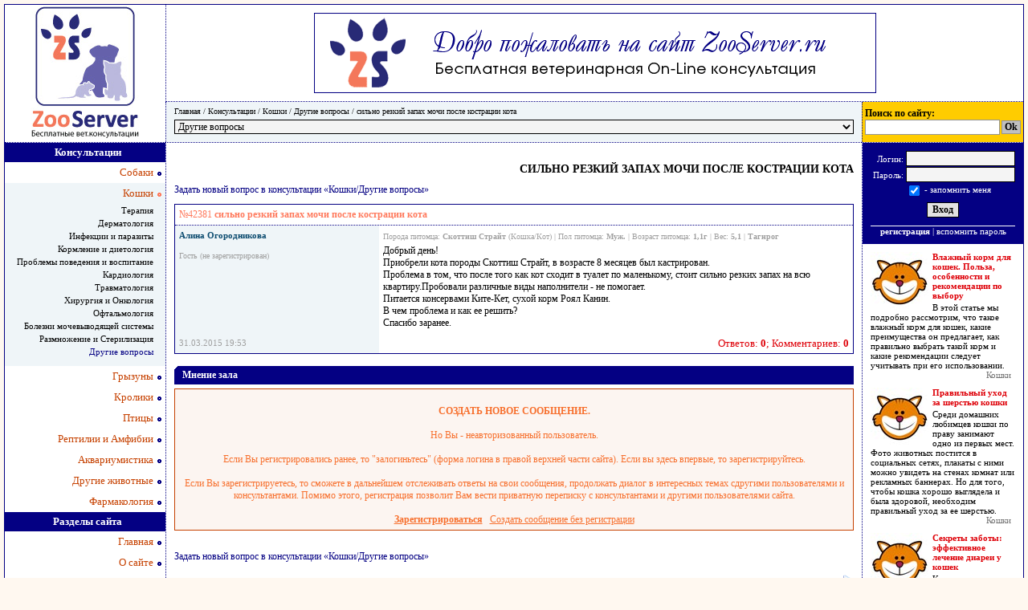

--- FILE ---
content_type: text/html; charset=windows-1251
request_url: http://www.zooserver.ru/koshki_drugoe/view/42381/
body_size: 5647
content:
<!DOCTYPE HTML PUBLIC "-//W3C//DTD HTML 4.01 Transitional//EN" "http://www.w3c.org/TR/1999/REC-html401-19991224/loose.dtd">
<HTML>
<head>
<TITLE>сильно резкий запах мочи после кострации кота | Бесплатная консультация «Кошки/Другие вопросы»</TITLE>
<meta http-equiv="Content-Type" content="text/html; charset=windows-1251">
<META name="keywords" content="сильно резкий запах мочи после кострации кота | Бесплатная консультация «Кошки/Другие вопросы». " >
<META name="description" content="сильно резкий запах мочи после кострации кота | Бесплатная консультация «Кошки/Другие вопросы». ZOO Сервер" >
<link href="/_styles/styles.css" rel="stylesheet" type="text/css">
<script language="JavaScript" type="text/JavaScript"  src="/_scripts/system.js"></script>

<script async src="//pagead2.googlesyndication.com/pagead/js/adsbygoogle.js"></script>

</head>


<body><div class="over_body" align="center"><div class="outer">
<table width="100%"  border="0" cellspacing="0" cellpadding="0">

  <tr valign="top">
    <td width="200" rowspan="2"><a href="/"><img src="/_bone/logo.jpg" border="0" width="200" height="170" alt="ZOO Сервер"></a></td>
    <td height="120" class="left_border bottom_border" align="center" valign="middle" colspan="2"><img src="/_bone/rkm/700x100/start.gif" width="700" height="100" alt="Добро пожаловать" border="0"></td>
  </tr>
  <tr>
    <td height="50" class="left_border" style="background-color: #EFF5F8;" valign="middle"><div class="page_path"><a href="/" title="Переход на главную страницу">Главная</a> / Консультации / <a href="/koshki/">Кошки</a> / <a href="/koshki_drugoe/">Другие вопросы</a> / <a href="/koshki_drugoe/view/42381/">сильно резкий запах мочи после кострации кота</a></div>
<form enctype="multipart/form-data" action="/koshki_drugoe/" method="POST"  class="form_1" name="fast_jump">
<div class="fast_jump_to_consult_block" align="left"><select name="jmp" style="width:100%"  onchange='document.location=this.value;' ><option value="/">Быстрый переход в интересующую Вас консультацию</option> <optgroup label="Собаки"><option value="/sobaki_terapija/" >Терапия</option> <option value="/sobaki_dermatolologija/" >Дерматология</option> <option value="/sobaki_infekcii/" >Инфекции и паразиты</option> <option value="/sobaki_kormlenie/" >Кормление и диетология</option> <option value="/sobaki_povedenie/" >Проблемы поведения и дрессировка</option> <option value="/sobaki_kardiologija/" >Кардиология</option> <option value="/sobaki_travmatologiya/" >Травматология</option> <option value="/sobaki_onkologiya/" >Хирургия и Онкология</option> <option value="/sobaki_oftalmologiya/" >Офтальмология</option> <option value="/sobaki_mochevyvod-sistema/" >Болезни мочевыводящей системы</option> <option value="/sobaki_akusherstvo/" >Размножение и Стерилизация</option> <option value="/sobaki_drugoe/" >Другие вопросы</option> </optgroup><optgroup label="Кошки"><option value="/koshki_terapija/" >Терапия</option> <option value="/koshki_dermatolologija/" >Дерматология</option> <option value="/koshki_infekcii/" >Инфекции и паразиты</option> <option value="/koshki_kormlenie/" >Кормление и диетология</option> <option value="/koshki_povedenie/" >Проблемы поведения и воспитание</option> <option value="/koshki_kardiologija/" >Кардиология</option> <option value="/koshki_travmatologiya/" >Травматология</option> <option value="/koshki_onkologiya/" >Хирургия и Онкология</option> <option value="/koshki_oftalmologiya/" >Офтальмология</option> <option value="/koshki_mochevyvod-sistema/" >Болезни мочевыводящей системы</option> <option value="/koshki_razmnojenie/" >Размножение и Стерилизация</option> <option value="/koshki_drugoe/"  selected="selected" >Другие вопросы</option> </optgroup><optgroup label="Грызуны"><option value="/gryzuny_terapija/" >Терапия</option> <option value="/gryzuny_dermatolologija/" >Дерматология</option> <option value="/gryzuny_infekcii/" >Инфекции и паразиты</option> <option value="/gryzuny_kormlenie/" >Кормление и диетология</option> <option value="/gryzuny_travmatologiya/" >Травматология</option> <option value="/gryzuny_onkologiya/" >Хирургия и Онкология</option> <option value="/gryzuny_oftalmologiya/" >Офтальмология</option> <option value="/gryzuny_razmnojenie/" >Размножение и Стерилизация</option> <option value="/gryzuny_drugoe/" >Другие вопросы</option> </optgroup><optgroup label="Кролики"><option value="/kroliki_terapija/" >Терапия</option> <option value="/kroliki_dermatolologija/" >Дерматология</option> <option value="/kroliki_infekcii/" >Инфекции и паразиты</option> <option value="/kroliki_kormlenie/" >Кормление и диетология</option> <option value="/kroliki_povedenie/" >Проблемы поведения и дрессировка</option> <option value="/kroliki_travmatologiya/" >Травматология</option> <option value="/kroliki_onkologiya/" >Хирургия и Онкология</option> <option value="/kroliki_oftalmologiya/" >Офтальмология</option> <option value="/kroliki_akusherstvo/" >Размножение и Стерилизация</option> <option value="/kroliki_drugoe/" >Другие вопросы</option> </optgroup><optgroup label="Птицы"><option value="/pticy_soderjanie/" >Вопросы о содержании</option> <option value="/pticy_dermatologija/" >Дерматология</option> <option value="/pticy_infekcii/" >Инфекции и паразиты</option> <option value="/pticy_kormlenie/" >Кормление</option> <option value="/pticy_razmnojenie/" >Проблемы размножения</option> <option value="/pticy_drugoe/" >Другие вопросы</option> </optgroup><optgroup label="Рептилии и Амфибии"><option value="/reptilii_soderjanie/" >Вопросы о содержании</option> <option value="/reptilii_problemy-koji/" >Проблемы кожи и панциря</option> <option value="/reptilii_infekcii/" >Инфекции и паразиты</option> <option value="/reptilii_kormlenie/" >Кормление и диетология</option> <option value="/reptilii_razmnojenie/" >Проблемы размножения</option> <option value="/reptilii_drugoe/" >Другие вопросы</option> </optgroup><optgroup label="Аквариумистика"><option value="/akvariumistika_soderjanie/" >Вопросы о содержании</option> <option value="/akvariumistika_infekcii/" >Инфекции и паразиты</option> <option value="/akvariumistika_kormlenie/" >Кормление</option> <option value="/akvariumistika_razmnojenie/" >Проблемы размножения</option> <option value="/akvariumistika_drugoe/" >Другие вопросы</option> </optgroup><optgroup label="Другие животные"><option value="/drugie-horki/" >Хорьки</option> <option value="/jivotnye-na-ferme/" >Животные на ферме</option> <option value="/drugie-lochadi/" >Лошади</option> </optgroup><optgroup label="Фармакология"><option value="/farmakologija-sredstva/" >Лекарственные средства</option> <option value="/farmakologija-vet-gomeopatija/" >Ветеринарная гомеопатия</option> <option value="/farmakologija-vitaminy/" >Витамины</option> <option value="/farmakologija_drugoe/" >Другие вопросы</option> </optgroup></select></div></form></td>
    <td height="50" width="200" class="left_border" style="background-color:#FFCC00;" valign="middle">
<!--Yandex Поиск-->
<DIV class="ya_search_outer">
<FORM name="ya_search" action="http://www.zooserver.ru/search/" method="get" style="margin:0px;" accept-charset="utf-8">
<b>Поиск по сайту:</b><br>
<table width="100%" border="0" cellpadding="0" cellspacing="0">
 <tr>
  <td width="100%" align="left"><INPUT maxLength="160" style="width:95%" class="ya_search_field" name="text"></td>
  <td><INPUT type="submit" class="ya_search_button" value="Ok"></td>
 </tr>
</table> 
<INPUT type="hidden" name="searchid" value="148216">
<INPUT type="hidden" name="web" value="0">
</FORM>
</DIV>
<!--Yandex Поиск-->
</td>
  </tr>
  
  <tr valign="top">
    <td width="200" class="up_border"><!-- left menu -->
<div class="left_menu_block">
<div class="l0_no_sel">Консультации</div>
<div class="l1_no_sel" onMouseOver="this.className='l1_sel';" onMouseOut="this.className='l1_no_sel';"><a href="/sobaki/" >Собаки</a></div><div class="l1_sel" ><a href="/koshki/" >Кошки</a></div>
<div id="7" class="left_menu_sub_block" style="display:block">
<div class="l2_no_sel"><a href="/koshki_terapija/" >Терапия</a></div><div class="l2_no_sel"><a href="/koshki_dermatolologija/" >Дерматология</a></div><div class="l2_no_sel"><a href="/koshki_infekcii/" >Инфекции и паразиты</a></div><div class="l2_no_sel"><a href="/koshki_kormlenie/" >Кормление и диетология</a></div><div class="l2_no_sel"><a href="/koshki_povedenie/" >Проблемы поведения и воспитание</a></div><div class="l2_no_sel"><a href="/koshki_kardiologija/" >Кардиология</a></div><div class="l2_no_sel"><a href="/koshki_travmatologiya/" >Травматология</a></div><div class="l2_no_sel"><a href="/koshki_onkologiya/" >Хирургия и Онкология</a></div><div class="l2_no_sel"><a href="/koshki_oftalmologiya/" >Офтальмология</a></div><div class="l2_no_sel"><a href="/koshki_mochevyvod-sistema/" >Болезни мочевыводящей системы</a></div><div class="l2_no_sel"><a href="/koshki_razmnojenie/" >Размножение и Стерилизация</a></div><div class="l2_sel"><a href="/koshki_drugoe/" >Другие вопросы</a></div>
</div>
<div class="l1_no_sel" onMouseOver="this.className='l1_sel';" onMouseOut="this.className='l1_no_sel';"><a href="/gryzuny/" >Грызуны</a></div><div class="l1_no_sel" onMouseOver="this.className='l1_sel';" onMouseOut="this.className='l1_no_sel';"><a href="/kroliki/" >Кролики</a></div><div class="l1_no_sel" onMouseOver="this.className='l1_sel';" onMouseOut="this.className='l1_no_sel';"><a href="/pticy/" >Птицы</a></div><div class="l1_no_sel" onMouseOver="this.className='l1_sel';" onMouseOut="this.className='l1_no_sel';"><a href="/reptilii/" >Рептилии и Амфибии</a></div><div class="l1_no_sel" onMouseOver="this.className='l1_sel';" onMouseOut="this.className='l1_no_sel';"><a href="/akvariumistika/" >Аквариумистика</a></div><div class="l1_no_sel" onMouseOver="this.className='l1_sel';" onMouseOut="this.className='l1_no_sel';"><a href="/drugie-konsultacii/" >Другие животные</a></div><div class="l1_no_sel" onMouseOver="this.className='l1_sel';" onMouseOut="this.className='l1_no_sel';"><a href="/farmakologija/" >Фармакология</a></div>
<div class="l0_no_sel">Разделы сайта</div>
<div class="l1_no_sel" onMouseOver="this.className='l1_sel';" onMouseOut="this.className='l1_no_sel';"><a href="/" >Главная</a></div><div class="l1_no_sel" onMouseOver="this.className='l1_sel';" onMouseOut="this.className='l1_no_sel';"><a href="/about/" >О сайте</a></div><div class="l1_no_sel" onMouseOver="this.className='l1_sel';" onMouseOut="this.className='l1_no_sel';"><a href="/for_conc/" >Консультантам</a></div><div class="l1_no_sel" onMouseOver="this.className='l1_sel';" onMouseOut="this.className='l1_no_sel';"><a href="/fb/" >Обратная связь</a></div><div class="l1_no_sel" onMouseOver="this.className='l1_sel';" onMouseOut="this.className='l1_no_sel';"><a href="/know-how/" >Как задать вопрос?</a></div><div class="l1_no_sel" onMouseOver="this.className='l1_sel';" onMouseOut="this.className='l1_no_sel';"><a href="/how_add_img/" >Как вставить изображение</a></div><div class="l1_no_sel" onMouseOver="this.className='l1_sel';" onMouseOut="this.className='l1_no_sel';"><a href="/reklama/" >Реклама на сайте</a></div><div class="l1_no_sel" onMouseOver="this.className='l1_sel';" onMouseOut="this.className='l1_no_sel';"><a href="/blagodarnost/" >Отблагодарить сайт</a></div>

</div>
<!-- /left menu -->
    <div class="up_border" style="margin-top:10px; padding:10px 0px 10px 0px;"><!-- Yandex.RTB R-A-114817-1 -->
<div id="yandex_rtb_R-A-114817-1"></div>
<script type="text/javascript">
    (function(w, d, n, s, t) {
        w[n] = w[n] || [];
        w[n].push(function() {
            Ya.Context.AdvManager.render({
                blockId: "R-A-114817-1",
                renderTo: "yandex_rtb_R-A-114817-1",
                async: true
            });
        });
        t = d.getElementsByTagName("script")[0];
        s = d.createElement("script");
        s.type = "text/javascript";
        s.src = "//an.yandex.ru/system/context.js";
        s.async = true;
        t.parentNode.insertBefore(s, t);
    })(this, this.document, "yandexContextAsyncCallbacks");
</script>

<a href="/map/1/"><img src="/_bone/pixel.gif" width="1" height="1" border="0" alt=""></a><a href="/map/2/"><img src="/_bone/pixel.gif" width="1" height="1" border="0" alt=""></a><a href="/map/3/"><img src="/_bone/pixel.gif" width="1" height="1" border="0" alt=""></a><a href="/map/4/"><img src="/_bone/pixel.gif" width="1" height="1" border="0" alt=""></a><a href="/map/5/"><img src="/_bone/pixel.gif" width="1" height="1" border="0" alt=""></a><a href="/map/6/"><img src="/_bone/pixel.gif" width="1" height="1" border="0" alt=""></a><a href="/map/7/"><img src="/_bone/pixel.gif" width="1" height="1" border="0" alt=""></a><a href="/map/8/"><img src="/_bone/pixel.gif" width="1" height="1" border="0" alt=""></a><a href="/map/9/"><img src="/_bone/pixel.gif" width="1" height="1" border="0" alt=""></a><a href="/map/10/"><img src="/_bone/pixel.gif" width="1" height="1" border="0" alt=""></a><a href="/map/11/"><img src="/_bone/pixel.gif" width="1" height="1" border="0" alt=""></a><a href="/map/12/"><img src="/_bone/pixel.gif" width="1" height="1" border="0" alt=""></a><a href="/map/13/"><img src="/_bone/pixel.gif" width="1" height="1" border="0" alt=""></a><a href="/map/14/"><img src="/_bone/pixel.gif" width="1" height="1" border="0" alt=""></a><a href="/map/15/"><img src="/_bone/pixel.gif" width="1" height="1" border="0" alt=""></a><a href="/map/16/"><img src="/_bone/pixel.gif" width="1" height="1" border="0" alt=""></a><a href="/map/17/"><img src="/_bone/pixel.gif" width="1" height="1" border="0" alt=""></a><a href="/map/18/"><img src="/_bone/pixel.gif" width="1" height="1" border="0" alt=""></a><a href="/map/19/"><img src="/_bone/pixel.gif" width="1" height="1" border="0" alt=""></a><a href="/map/20/"><img src="/_bone/pixel.gif" width="1" height="1" border="0" alt=""></a><a href="/map/21/"><img src="/_bone/pixel.gif" width="1" height="1" border="0" alt=""></a><a href="/map/22/"><img src="/_bone/pixel.gif" width="1" height="1" border="0" alt=""></a><a href="/map/23/"><img src="/_bone/pixel.gif" width="1" height="1" border="0" alt=""></a><a href="/map/24/"><img src="/_bone/pixel.gif" width="1" height="1" border="0" alt=""></a><a href="/map/25/"><img src="/_bone/pixel.gif" width="1" height="1" border="0" alt=""></a><a href="/map/26/"><img src="/_bone/pixel.gif" width="1" height="1" border="0" alt=""></a><a href="/map/27/"><img src="/_bone/pixel.gif" width="1" height="1" border="0" alt=""></a><a href="/map/28/"><img src="/_bone/pixel.gif" width="1" height="1" border="0" alt=""></a><a href="/map/29/"><img src="/_bone/pixel.gif" width="1" height="1" border="0" alt=""></a><a href="/map/30/"><img src="/_bone/pixel.gif" width="1" height="1" border="0" alt=""></a><a href="/map/31/"><img src="/_bone/pixel.gif" width="1" height="1" border="0" alt=""></a><a href="/map/32/"><img src="/_bone/pixel.gif" width="1" height="1" border="0" alt=""></a><a href="/map/33/"><img src="/_bone/pixel.gif" width="1" height="1" border="0" alt=""></a><a href="/map/34/"><img src="/_bone/pixel.gif" width="1" height="1" border="0" alt=""></a><a href="/map/35/"><img src="/_bone/pixel.gif" width="1" height="1" border="0" alt=""></a><a href="/map/36/"><img src="/_bone/pixel.gif" width="1" height="1" border="0" alt=""></a><a href="/map/37/"><img src="/_bone/pixel.gif" width="1" height="1" border="0" alt=""></a><a href="/map/38/"><img src="/_bone/pixel.gif" width="1" height="1" border="0" alt=""></a><a href="/map/39/"><img src="/_bone/pixel.gif" width="1" height="1" border="0" alt=""></a><a href="/map/40/"><img src="/_bone/pixel.gif" width="1" height="1" border="0" alt=""></a><a href="/map/41/"><img src="/_bone/pixel.gif" width="1" height="1" border="0" alt=""></a><a href="/map/42/"><img src="/_bone/pixel.gif" width="1" height="1" border="0" alt=""></a><a href="/map/43/"><img src="/_bone/pixel.gif" width="1" height="1" border="0" alt=""></a><a href="/map/44/"><img src="/_bone/pixel.gif" width="1" height="1" border="0" alt=""></a><a href="/map/45/"><img src="/_bone/pixel.gif" width="1" height="1" border="0" alt=""></a><a href="/map/46/"><img src="/_bone/pixel.gif" width="1" height="1" border="0" alt=""></a><a href="/map/47/"><img src="/_bone/pixel.gif" width="1" height="1" border="0" alt=""></a><a href="/map/48/"><img src="/_bone/pixel.gif" width="1" height="1" border="0" alt=""></a><a href="/map/49/"><img src="/_bone/pixel.gif" width="1" height="1" border="0" alt=""></a><a href="/map/50/"><img src="/_bone/pixel.gif" width="1" height="1" border="0" alt=""></a></div>
    </td>
    <td class="up_border left_border">
	<div align="center" style="padding:10px 0px 10px 0px;">
<!-- Yandex.RTB R-A-114817-2 -->
<div id="yandex_rtb_R-A-114817-2"></div>
<script type="text/javascript">
    (function(w, d, n, s, t) {
        w[n] = w[n] || [];
        w[n].push(function() {
            Ya.Context.AdvManager.render({
                blockId: "R-A-114817-2",
                renderTo: "yandex_rtb_R-A-114817-2",
                async: true
            });
        });
        t = d.getElementsByTagName("script")[0];
        s = d.createElement("script");
        s.type = "text/javascript";
        s.src = "//an.yandex.ru/system/context.js";
        s.async = true;
        t.parentNode.insertBefore(s, t);
    })(this, this.document, "yandexContextAsyncCallbacks");
</script>
</div>	
<div class="page_name"><h2>СИЛЬНО РЕЗКИЙ ЗАПАХ МОЧИ ПОСЛЕ КОСТРАЦИИ КОТА</h2></div>
	<div class="content normal_tahoma"><!-- content -->
<script language="JavaScript" type="text/JavaScript"  src="/_elements/consult/tpl/tooltips.js"></script>
<script language="JavaScript" type="text/JavaScript"  src="/_elements/consult/tpl/mainview.js"></script>



<div data-widget="SyBs3dRgYb9Pa_Zc"></div>
<script type="text/javascript">(function(b,c){c.id=b.querySelector("div[data-widget=\"SyBs3dRgYb9Pa_Zc\"]");var a=b.createElement("script");a.src="//tt.ttarget.ru/s/tt3.js?v=2";a.async=!0;a.onload=a.readystatechange=function(){a.readyState&&"loaded"!=a.readyState&&"complete"!=a.readyState||(a.onload=a.readystatechange=null,TT.createBlock(c))};b.getElementsByTagName("head")[0].appendChild(a)})(document,{block: 26796, count: 0});</script>


<div class="consult_global">

<div style="margin-bottom:10px;"><a href="/koshki_drugoe/#consult_add_form">Задать новый вопрос в консультации «Кошки/Другие вопросы»</a></div>
<div class="consult_question_block">
<div class="consult_question_header consult_bottom_border">№42381 <b>сильно резкий запах мочи после кострации кота</b></div>
<table border="0" width="100%" cellpadding="5" cellspacing="0">
 <tr>
  <td width="30%" valign="top" class="consult_dark_bg">
  <div class="consult_info_block">
   <b>Алина Огородникова</b>
   </div>
   <div class="consult_source_info">Гость (не зарегистрирован)</div>
   <div class="consult_source_info"></div>
   </td>
  <td width="70%" valign="top"><div class="consult_question">
  <div class="consult_pitomec_info">Порода питомца: <b>Скоттиш Страйт</b> (Кошка/Кот) | Пол питомца: <b>Муж.</b> | Возраст питомца: <b>1,1г</b> | Вес: <b>5,1</b> | <b>Тагнрог</b></div>
  Добрый день!<br />
Приобрели кота породы Скоттиш Страйт, в возрасте 8 месяцев был кастрирован.<br />
Проблема в том, что после того как кот сходит в туалет по маленькому, стоит сильно резких запах на  всю квартиру.Пробовали различные виды наполнители - не помогает.<br />
Питается консервами Ките-Кет, сухой корм Роял Канин.<br />
В чем проблема и как ее решить?<br />
Спасибо заранее.</div></td>
  </tr>
   
 <tr>
  <td valign="bottom" class="consult_dark_bg">
   <div class="consult_light_text">31.03.2015 19:53</div>
  </td>
  <td valign="bottom"><table border="0" width="100%" cellpadding="0" cellspacing="0"><tr><td width="70" align="left"></td><td><div class="consult_link_to_answers" align="right"><a href="/koshki_drugoe/view/42381/" title="Открыть ответы">Ответов: <b>0</b>; Комментариев: <b>0</b></a></div></td></tr></table></td>
  </tr>
</table>
</div>

<div>
<sjdiv id="SlickJumpNativeAds-sm0wiq"></sjdiv>
</div>




<div class="news" style="padding:0px 0px 20px 0px;">
<div class="block_header">Мнение зала</div>

<script type="text/javascript" type="text/JavaScript"  src="/jsgen/633488408.js"></script>
</div>


<div style="margin:0px 0px 5px 0px;"><a href="/koshki_drugoe/#consult_add_form">Задать новый вопрос в консультации «Кошки/Другие вопросы»</a></div>
<div style="padding:10px 0px 5px 0px;" align="right"><a href="/pq/silno-rezkiy-zapah-mochi-posle-kostracii-kota/42381/"><img src="/_bone/pbtn.gif" alt="Печать вопроса «сильно резкий запах мочи после кострации кота»" width="27" height="27" border="0"></a></div>

</div><!-- /content -->
	</div><img src="/_bone/pixel.gif" width="560" height="1" alt=""></td>
    <td width="200" class="up_border left_border">
    
<div class="chlk_block"><form enctype="multipart/form-data" action="/user_login/" method="POST" class="form_1" name="user_login_form">
<input type="hidden" name="user_login_retry" value="L2tvc2hraV9kcnVnb2Uvdmlldy80MjM4MS8=">
<input type="hidden" name="user_login_key" value="1105681864">
<table width="100%"  border="0" cellspacing="0" cellpadding="0">
 <tr height="20">
  <td align="right">Логин:&nbsp;</td>
  <td width="130"><input type="text" name="user_login" maxlength="40" class="text_field" style="width:130px;"  value="" ></td>
 </tr>
 <tr height="20"> 
  <td align="right">Пароль:&nbsp;</td>
  <td><input type="password" name="user_password" maxlength="30" class="text_field" style="width:130px;"  value="" ></td>
 </tr> 
 <tr>
  <td>&nbsp;</td>
  <td align="left"><input type="checkbox" name="memory_me" checked value="1" style="vertical-align:middle"> - запомнить меня</td>
 </tr> 
 <tr>
  <td colspan="2"><div align="center" style="padding:5px 0px 10px 0px; border-bottom:1px solid #ffffff;"><input type="submit" name="login_btn" value="Вход" class="btn"></div></td>
 </tr>
 <tr>
  <td colspan="2" align="center"><a href="javascript:popUpOpen('/user_registration/',700,410);"><b>регистрация</b></a> | <a href="javascript:popUpOpen('/user_remember/', 300, 200);">вспомнить пароль</a></td>
 </tr>
</table></form></div>        <!-- Yandex.RTB R-A-114817-3 -->
<div id="yandex_rtb_R-A-114817-3"></div>
<script type="text/javascript">
    (function(w, d, n, s, t) {
        w[n] = w[n] || [];
        w[n].push(function() {
            Ya.Context.AdvManager.render({
                blockId: "R-A-114817-3",
                renderTo: "yandex_rtb_R-A-114817-3",
                async: true
            });
        });
        t = d.getElementsByTagName("script")[0];
        s = d.createElement("script");
        s.type = "text/javascript";
        s.src = "//an.yandex.ru/system/context.js";
        s.async = true;
        t.parentNode.insertBefore(s, t);
    })(this, this.document, "yandexContextAsyncCallbacks");
</script>    <script LANGUAGE="javascript" src="/last_js_news/?id=30,7,4,1"></script>        
    </td>
  </tr>

  <tr>
    <td width="200" class="up_border"><div class="footer"><table border="0" width="100%">
    <tr>
     <td width="25"><img src="/_bone/rss.gif" alt="0"></td>
     <td><a href="/get_rss_form/">Подключайтесь к RSS</a></td>
    </tr> 
    </table></div></td>
    
    <td class="up_border"><div class="footer" align="center">
    © 2009 www.zooserver.ru<br>При использовании материалов размещённых на сайте www.zooserver.ru прямая ссылка на источник обязательна.
        
    </div>
    
    </td>
    
    <td width="200" class="up_border"><div style="margin:4px;" align="right"><noindex><!--LiveInternet counter--><script type="text/javascript"><!--
document.write("<a href='http://www.liveinternet.ru/click' "+
"target=_blank><img src='http://counter.yadro.ru/hit?t14.7;r"+
escape(document.referrer)+((typeof(screen)=="undefined")?"":
";s"+screen.width+"*"+screen.height+"*"+(screen.colorDepth?
screen.colorDepth:screen.pixelDepth))+";u"+escape(document.URL)+
";"+Math.random()+
"' alt='' title='LiveInternet: показано число просмотров за 24"+
" часа, посетителей за 24 часа и за сегодня' "+
"border='0' width='88' height='31'><\/a>")
//--></script><!--/LiveInternet-->
</noindex>

<a href="https://www.prostofabrika.ru/"><img src="/img/logo-fabrika-200px.png" height="31" width="31" border="0" hspase="5" title="Фабрика простых вещей"></a>

</div></td>

  </tr>
  
</table>

</div></div>
</body>
</html>


--- FILE ---
content_type: text/css
request_url: http://www.zooserver.ru/_styles/styles.css
body_size: 121
content:
@import url(/_styles/main.css);
@import url(/_styles/consult.css);
@import url(/_styles/news.css);
body
 {
  margin:0px;
  background-color:#FFF8F0;
 }


--- FILE ---
content_type: text/css
request_url: http://www.zooserver.ru/_styles/main.css
body_size: 3051
content:
h1, h2, h3, h4, h5 {
	margin:0px;
	padding:0px;
	color: #040083;
}

h1 {font-size: 24px;}
h2 {font-size: 20px;}
h3 {font-size: 18px;}
h4 {font-size: 16px;}
h5 {font-size: 14px;}
h6 {font-size: 12px;}

.over_body {
	font-family: Tahoma;
	font-size: 12px;
	color: #000000;
	background-color:#FFF8F0;
}

.outer {
	/*width: 985px;*/
	text-align: left;
	margin: 5px;
	background-color:#FFFFFF;
	border: 1px solid #040083;
}

.up_border {
	border-top: 1px dotted #040083;
}

.right_border {
	border-right: 1px dotted #040083;
}

.bottom_border {
	border-bottom: 1px dotted #040083;
}
.left_border {
	border-left: 1px dotted #040083;
}
.search_block {
	background-color: #FFFFF2;
	margin: 5px;
	padding: 5px;
	border: 1px solid #FAFE49;
}
.text_field {
	font-family: Tahoma;
	font-size: 11px;
	color: #000000;
	background-color: #F0F0F0;
}

.form_1 { margin: 0px; padding: 0px; }

.form_1 select,.form_1 input,.form_1 textarea{
	font-family: Tahoma;
	font-size:12px;
	color:#000000;
	border:1px solid #000000;
	background-color:#F4F4F4;
}
.form_1 .btn{
	border:1px solid #000000;
	background-color:#E2E2E2;
	color:#000000;
	font-family: Tahoma;
	font-size: 12px;
	font-weight: bold;
}

.form_1 .chbx{
	margin:0px;
	padding:0px;
	border:none;
	background-color:#ffffff;
}

/* ======= Комплект стилей для левой менюхи  ===========  */

.mm_img {text-align:center; padding:5px;}
.mm_img img {border:1px solid #000000;}

.left_menu_block {
	background-color: #FFFFFF;
	padding:0px 0px 0px 0px;
}

.l0_no_sel {
	font-family: Tahoma;
	font-size: 13px;
	font-weight:bold;
	color: #FFFFFF;
	background-color:#040083;	
	padding:4px 4px 4px 10px;
	text-align:center;
}


.l1_no_sel {
	font-family: Tahoma;
	font-size: 13px;
	font-weight: normal;
	color: #C64100;
	text-align: right;
	padding: 5px 15px 5px 5px;
	background-image: url('/_bone/vert_menu_no_sel.gif'); background-repeat: no-repeat; background-position: 190px 12px;
}

.l1_no_sel a { color: #C64100; text-decoration: none;}
.l1_no_sel a:hover { color: #C64100; text-decoration: none; }

.l1_sel {
	font-family: Tahoma;
	font-size: 13px;
	font-weight: normal;
	color: #C64100;
	text-align: right;
	padding: 5px 15px 5px 5px;
	background-color: #EFF5F8;
	background-image: url('/_bone/vert_menu_sel.gif'); background-repeat: no-repeat; background-position: 190px 12px;
}

.l1_sel a { color: #C64100;	text-decoration: none; }
.l1_sel a:hover { color: #C64100; text-decoration: none; }


.left_menu_sub_block {
	background-color: #EFF5F8;
	padding-bottom:10px;
}

.l2_no_sel {
	font-family: Tahoma;
	font-size: 11px;
	color: #000000;
	text-align: right;
	padding: 2px 15px 2px 0px;
}

.l2_no_sel a { color: #000000; text-decoration: none; }
.l2_no_sel a:hover { color: #040083; text-decoration: none; }

.l2_sel {
	font-family: Tahoma;
	font-size: 11px;
	color: #040083;
	text-align: right;
	padding: 2px 15px 2px 0px;
}

.l2_sel a { color: #040083;	text-decoration: none; }
.l2_sel a:hover { color: #040083; text-decoration: none; }

/* ======= Конец комплекта стилей для левой менюхи  ===========  */


.page_name {
	text-align: right;
	padding-top: 5px;
	padding-right: 10px;
	padding-bottom: 5px;
}
.page_name h2 {
	font-family: Tahoma;
	font-size: 14px;
	font-weight: bold;
	color: #000000;
	padding:0px;
	margin:0px;
}
.content {
	margin-right: 10px;
	margin-bottom: 10px;
	margin-left: 10px;
	line-height: 15px;
}

.normal_tahoma {
	font-family: Tahoma;
	font-size: 12px;
	color: #000000;
}
.normal_tahoma a { color: #040083; text-decoration: none; }
.normal_tahoma a:hover { color: #040083; text-decoration: underline; }
.footer {
	font-family: Tahoma;
	font-size: 11px;
	color: #999999;
	padding: 10px;
}
.footer a { color: #999999; text-decoration: underline; }
.footer a:hover { color: #000000; text-decoration: underline; }


.page_path {
	font-family: Tahoma;
	font-size: 10px;
	color: #000000;
	padding:0px 3px 5px 10px;
}

.page_path a { color: #000000; text-decoration: none; }
.page_path a:hover { color: #000000; text-decoration: underline; }


.red_text {
	/* si style */
	font-family: Tahoma;
	color: #FF0000;
}
.red_text a { color: #FF0000; text-decoration: underline;}
.red_text a:hover { color: #FFCC00; text-decoration: underline; }

.green_text {
	/* si style */
	color: #77AA81;
}
.green_text a { color: #77AA81; text-decoration: underline; }
.green_text a:hover { color: #FDC638; text-decoration: underline; }


.dark_green_text {
	/* si style */
	color: #005501;
}
.dark_green_text a { color: #005501; text-decoration: underline; }
.dark_green_text a:hover { color: #D18110; text-decoration: underline; }


.black_text {
	/* si style */
	color: #000000;
}
.black_text a { color: #000000; text-decoration: underline; }
.black_text a:hover { color: #000055; text-decoration: underline; }


.table_t1 {
	border-top: 1px solid #F6F4F4;
	border-left: 1px solid #F6F4F4;
}

.table_t1_header {
	font-size: 11px;
	font-weight: bold;
	color: #003562;
	background-color: #F6F4F4;
	border-right: 1px solid #FFFFFF;
	border-bottom:  1px solid #FFFFFF;
}

.table_t1_light_row {
	border-right: 1px solid #F6F4F4;
	border-bottom: 1px solid #F6F4F4;
}

.table_t1_dark_row {
	background-color: #FAFAFA;
	border-right: 1px solid #F6F4F4;
	border-bottom: 1px solid #F6F4F4;
}


.grey_info_block {
	/* si style */
	font-family: Tahoma;
	color: #707070;
	font-size: 12px;
	background-color: #FFFFFF;
	padding: 5px;
	border: 1px solid #E3E3E3;
}
.grey_info_block a { color: #707070; text-decoration: underline; }
.grey_info_block a:hover { color: #000000; text-decoration: underline; }


.red_info_block {
	/* si style */
	font-family: Tahoma;
	color: #707070;
	font-size: 12px;
	background-color: #FEFAFA;
	padding: 5px;
	border: 1px solid #DE0008;
}
.red_info_block a { color: #707070; text-decoration: underline; }
.red_info_block a:hover { color: #000000; text-decoration: underline; }



.green_info_block {
	/* si style */
	font-family: Tahoma;
	color: #000000;
	font-size: 12px;
	background-color: #FFFFFF;
	padding: 5px;
	border: 1px solid #040083;
}
.green_info_block a { color: #000000; text-decoration: underline; }
.green_info_block a:hover { color: #040083; text-decoration: underline; }

.grey_text {
	/* si style */
	color: #A8A8A8;	
}

.grey_text a { color: #A8A8A8;	text-decoration: underline; }
.grey_text a:hover { color: #A8A8FF; text-decoration: underline; }


.blue_text {
	/* si style */
	color: #040083;	
}

.blue_text a { color: #040083;	text-decoration: underline; }
.blue_text a:hover { color: #5350AA; text-decoration: underline; }


.krovavka_text {
	/* si style */
	color: #DE0008;	
}

.krovavka_text a { color: #DE0008; text-decoration: underline; }
.krovavka_text a:hover { color: #FA7F84; text-decoration: underline; }


.morkovka_text {
	/* si style */
	font-family: Tahoma;
	color: #F7702E;
}
.morkovka_text a { color: #F7702E; text-decoration: underline; }
.morkovka_text a:hover { color: #C64100; text-decoration: underline; }

.fast_jump_to_consult_block {
	font-family: Tahoma;
	color: #000000;
	font-size: 12px;
	padding: 0px 10px 3px 10px;
}


.morkovka_info_block {
	/* si style */
	font-family: Tahoma;
	color: #F7702E;
	font-size: 12px;
	background-color: #FCF5F1;
	padding: 5px;
	border: 1px solid #C64100;
}
.morkovka_info_block a { color: #F7702E; text-decoration: underline; }
.morkovka_info_block a:hover { color: #C64100; text-decoration: underline; }




/* стили для формы поиска */
.ya_search_outer {
	font-family: Tahoma;
	font-size: 12px;
	color: #000000;
	padding:7px 3px 8px 3px; 
	}

.ya_search_field {
	font-family: Tahoma;
	font-size: 12px;
	color: #707070;
	background-color: #FFFFFF;
	border: 1px solid #959595;
	margin: 0px;
	}
.ya_search_button {
	font-family: Tahoma;
	font-size: 12px;
	font-weight:bold;
	color: #000000;
	background-color: #c0c0c0;
	border: 1px solid #959595;
	margin: 0px;
	padding: 0px 3px 0px 3px;
	}
.ya_search_rezult {
	background-color: #FFFFFF;
	border:1px solid #FFFFFF;
}	
/* ---------------- */


/* комплект стилей для голосовалки */
.polls_block {
	margin:10px 10px 5px 10px;
	border:1px dotted #040083;
}

.polls_header {
	font-family: Tahoma;
	color: #000000;
	font-size: 12px;
	font-weight:bold;
	padding:5px 3px 5px 5px;
	background-color: #EFF5F8;
	border-bottom:1px dotted #040083;
}

.polls_content {
	font-family: Tahoma;
	color: #000000;
	font-size: 11px;
	font-weight:normal;
	padding:5px;
	background-color: #FFFFFF;
}

.polls_button {
	font-family: Tahoma;
	font-size: 12px;
	font-weight:bold;
	color: #000000;
	background-color: #e0e0e0;
	border: 1px solid #959595;
	margin: 0px;
	padding: 0px 3px 0px 3px;
}

.polls_graph {
	/* si style */
	font-family: Tahoma;
	font-size: 11px;
	color: #BB0000;
	background-color: #F3BB40;
	margin: 0px 0px 3px 0px;
	padding: 2px;
}


/* комплект стилей для создания белого информационного блока */
.white_info_block {
	/* si style */
	background-color: #FFFFFF;
	border:1px dotted #040083;
}

.white_info_block_header {
	/* si style */
	font-family: Tahoma;
	font-size: 12px;
	font-weight: bold;
	background-color: #EFF5F8;
	color: #000000;
	padding:4px;
	border-bottom:1px dotted #040083;
}

.white_info_block_header a { color: #FFFFFF; text-decoration: none; }
.white_info_block_header a:hover { color: #F7702E; text-decoration: none; }

.white_info_block_content {
	/* si style */
	font-family: Tahoma;
	font-size: 11px;
	color: #000000;
	padding:3px;
}

.white_info_block_content a { color: #040083; text-decoration: none; }
.white_info_block_content a:hover { color: #040083; text-decoration: underline; }

/* ---- конец стилей для формирование белого инф. блока. -----*/



/* комплект стилей для создания тёмнозелёного информационного блока */
.dgreen_info_block {
	/* si style */
	background-color: #EFF5F8;
}

.dgreen_info_block_header {
	/* si style */
	font-family: Tahoma;
	font-size: 12px;
	font-weight: bold;
	background-color: #040083;
	color: #FFFFFF;
	padding:4px;
}

.dgreen_info_block_content {
	/* si style */
	font-family: Tahoma;
	font-size: 11px;
	color: #000000;
	padding:3px;
	border-right:1px dotted #040083;
	border-bottom:1px dotted #040083;
	border-left:1px dotted #040083;
}

.dgreen_info_block_content a { color: #000055; text-decoration: none; }
.dgreen_info_block_content a:hover { color: #C64100; text-decoration: underline; }

/* ---- конец стилей для формирование тёмнозелёного инф. блока. -----*/

/* комплект стилей для создания тёмносинего информационного блока */
.dblue_info_block {
	/* si style */
	background-color: #EFF5F8;
}

.dblue_info_block_header {
	/* si style */
	font-family: Tahoma;
	font-size: 12px;
	font-weight: bold;
	background-color: #040083;
	color: #FFFFFF;
	padding:4px;
}

.dblue_info_block_content {
	/* si style */
	font-family: Tahoma;
	font-size: 11px;
	color: #000000;
	padding:3px;
	border-right:1px dotted #040083;
	border-bottom:1px dotted #040083;
	border-left:1px dotted #040083;
}

.dblue_info_block_content a { color: #000055; text-decoration: none; }
.dblue_info_block_content a:hover { color: #C64100; text-decoration: underline; }

/* ---- конец стилей для формирование тёмносинего инф. блока. -----*/


/*---- стили для page bar ----*/
.page_bar_outer{
	width: 95%;
	text-align: center;
	margin: 10px;
	font-size: 10px;
}

.page_bar_inner{
	background-color: #ffffff;
}

.page_bar_center{
	font-family: Verdana, Arial, Helvetica, sans-serif;
	background-color: #ffffff;
	text-align: center;	
	font-size: 10px;
	color: #336699;
}

/*---*/
.page_bar_select_page {
	color: #F7702E;
	text-decoration: none;
	font-size: 10px;
}

.page_bar_select_page a { color: #F7702E; text-decoration: none; }
.page_bar_select_page a:hover { color: #F7702E; text-decoration: none; }
/*---*/

.page_bar_no_select_page {
	color: #040083;	
	text-decoration: none;
	font-size: 10px;
}

.page_bar_no_select_page a { color: #040083; text-decoration: none; }
.page_bar_no_select_page a:hover { color: #F7702E; text-decoration: none; }

/* ---- конец стилей для page bar ------ */

.rating_mini_block {
	text-align: right;
	padding:2px 10px 5px 0px; 
	background-image: url(/_bone/rating.jpg);
	background-repeat: no-repeat;
	background-position: 30px 0px;		
}


/* стили для блока сообщения */
.info_message {
	border:1px dotted #040083;
	width:400px;
}

.info_message .header {
	font-family: Tahoma;
	font-size: 13px;
	color: #FF7A5D;
	padding:7px;
	text-align:center;
	font-weight:bold;
	background-color: #FFFFFF;
}

.info_message .text {
	padding:20px 5px 20px 5px;
	text-align:justify;
}

.info_message_links {padding-top:15px; text-align:left; width:400px; font-size: 13px;}
.info_message_links div {
	background-image: url(/_bone/strelka_right.gif);
	background-repeat: no-repeat;
	background-position: 0px 3px;
	padding:0px 0px 10px 30px;
	}

/* ------------- */


/* стили для блока красного сообщения */
.achtung_info_message {
	border:1px dotted #DE0008;
	width:400px;
}

.info_message .header {
	font-family: Tahoma;
	font-size: 13px;
	color: #DE0008;
	padding:7px;
	text-align:center;
	font-weight:bold;
	background-color: #FFFFFF;
}

.info_message .text {
	padding:20px 5px 20px 5px;
	text-align:justify;
}

.achtung_info_message_links {
	padding:10px;
	text-align:center;	
}

/* ------------- */

/* стили для блока личного кабинета */
.chlk_block {
	padding:10px;
	background-color: #040083;
	color: #FFFFFF;
	font-size: 11px;
}
.chlk_block a { color: #FFFFFF; text-decoration: none; }
.chlk_block a:hover { color: #FFFFFF; text-decoration: underline; }

.chlk_hello {
	color: #FFFFFF;
	font-size: 11px;
	border-bottom:1px solid #f0f0f0;
	padding-bottom:10px;
}

.chlk_1_no_sel {
	padding:10px 0px 5px 0px;
	color: #FFFFFF;
	font-size: 12px;
	font-weight:bold;
}

.chlk_1_no_sel a { color: #FFFFFF; text-decoration: none; }
.chlk_1_no_sel a:hover { color: #F3E4A8; text-decoration: underline; }

.chlk_2_no_sel {
	padding:2px 0px 2px 15px;
	color: #FFFFFF;
	font-size: 11px;
	font-weight:normal;
}

.chlk_2_no_sel a { color: #FFFFFF; text-decoration: none; }
.chlk_2_no_sel a:hover { color: #F3E4A8; text-decoration: underline; }

.chlk_2_sel {
	padding:2px 0px 2px 15px;
	color: #F3E4A8;
	font-size: 11px;
	font-weight:normal;
}

.chlk_2_sel a { color: #F3E4A8; text-decoration: none; }
.chlk_2_sel a:hover { color: #F3E4A8; text-decoration: underline; }

.user_pm {
	font-family: Tahoma;
	font-size: 11px;
	color: #000000;
	background-color: #f0f0f0;
	border:1px dotted #000000;
}
.pm_header {
	background-color: #040083;
	font-family: Tahoma;
	font-size: 12px;
	color: #FFFFFF;
	padding:5px;
}
.pm_bottom_border {border-bottom:1px dotted #000000;}
/* ------------- */


/* стили для листовой менюшки */

.no_select_list_menu div { 
	color: #000000;
	font-family: Tahoma;
	font-size: 12px;
	font-weight:bold;
	background-color: #D9E4EA;
	margin:0px 5px 0px 5px;
	padding:5px;
	cursor:pointer;
	}
.select_list_menu div { 
	color: #FFFFFF;
	font-family: Tahoma;
	font-size: 12px;
	font-weight:bold;
	background-color: #040083;
	margin:0px 5px 0px 5px;
	padding:5px;
	cursor:pointer;
	}
.no_select_list_content { display:none; }
.select_list_content { 
	display:block;
	border-top: 1px solid #040083;
	border-left: 1px solid #040083;
	border-right: 1px solid #040083;
	border-bottom: 1px solid #040083;
	padding:10px 5px 10px 5px;
	}
/* ------------- */


.pay_btn{
	/* border:1px solid #000000; */
	border-top:2px solid #F9F8F6;
	border-left:2px solid #F9F8F6;
	border-right:2px solid #83817E;
	border-bottom:2px solid #83817E;
	background-color:#E2E2E2; color:#000000; font-family: Tahoma; font-size: 13px; font-weight: bold; padding:3px 20px 3px 20px; cursor:pointer; 
}

.pay_btn:hover {
	background-color:#F7702E;  
	color:#FFFFFF;
	}


.info_gift_active {padding:10px 0px 0px 0px; font-size: 12px; color: #FF7A5D; text-align:center;}
.info_gift_active b {font-size: 15px; color: #DE0008; }

.info_gift_disable {padding:10px 0px 0px 0px; font-size: 12px; color: #048300; text-align:center;}
.info_gift_disable a, .info_gift_disable a:hover {color: #048300; }
.info_gift_disable b {font-size: 15px; color: #048300; }

/* ------------------------------------------- */
.adv-youdo {

	padding: 15px 10px;
	border: #CCCCCC 1px solid;
	font-family: arial, sans;
	color: #000;
	font-size:13px;
	line-height:18px;
}

.adv-youdo__header {
	height: 50px;
	text-align: right;
	color: #999;
	line-height: 27px;
}

.adv-youdo__header img {
		float: left;
}

.adv-youdo__item {
	position: relative;
	padding-left: 20px;
	margin-bottom: 15px;
}
.adv-youdo__item:before{
	content: "\2192";
	position: absolute;
	left: 0;
}
/* ------------------------------------------- */


--- FILE ---
content_type: text/css
request_url: http://www.zooserver.ru/_styles/consult.css
body_size: 1807
content:
.consult_global { padding-top:5px; }
.consult_dark_bg { background-color: #EFF5F8; }
.consult_light_bg { background-color: #FFFFFF; }
.consult_gray_bg { background-color: #fafafa; }

.consult_red_text { font-family: Verdana; color: #FF0000; }

.consult_top_border { border-top: 1px dotted #040083; }
.consult_right_border {	border-right: 1px dotted #040083; }
.consult_bottom_border { border-bottom: 1px dotted #040083; }
.consult_left_border { border-left: 1px dotted #040083; }



.consult_light_text { color: #a0a0a0; font-size: 11px; }
.consult_light_text a {	color: #707070; text-decoration: underline; }
.consult_light_text a:hover { color: #000000; text-decoration: underline; }

.ctable_header {font-size:12px; background-color: #C4D5CF; border-top: 1px dotted #040083; border-bottom: 1px dotted #040083; color: #000000;}
.ctable_header_rb { border-right: 1px solid #FFFFFF; }
.ctable_light {background-color: #FFFFFF; border-bottom: 1px dotted #040083; font-size:11px;}
.ctable_dark {background-color: #F6FAF9; border-bottom: 1px dotted #040083; font-size:11px;}
.ctable_rb { border-right: 1px solid #f0f0f0; }

.cselector {background-color: #F6FAF9; border: 1px solid #040083; padding:5px; font-family: Tahoma; font-size:11px; color: #000000;}
.cselector legend { font-family: Tahoma; font-size:11px; color: #000000; font-weight:bold;}
.cselector form { margin: 0px; padding: 0px; }
.cselector select,.cselector input,.cselector textarea{font-family: Tahoma; font-size:11px; color:#000000; border:1px solid #000000; background-color:#F4F4F4;}
.cselector .btn{ border:1px solid #000000; background-color:#E2E2E2; color:#000000; font-family: Tahoma; font-size: 11px; font-weight: bold; padding:0px 5px 0px 5px; cursor:pointer;}

.easy_btn{ border:1px solid #000000; background-color:#E2E2E2; color:#000000; font-family: Tahoma; font-size: 11px; font-weight: bold; padding:0px 5px 0px 5px; cursor:pointer;}
.easy_btn_red{ border:1px solid #DE0008; background-color:#FEDADA; color:#DE0008; font-family: Tahoma; font-size: 11px; font-weight: bold; padding:0px 5px 0px 5px; cursor:pointer;}

.cform { margin: 0px; padding: 0px; }
.cform select,.cform input,.cform textarea {font-family: Tahoma; font-size:11px; color:#000000; border:1px solid #000000; background-color:#F4F4F4;}
.cform .btn{ border:1px solid #000000; background-color:#E2E2E2; color:#000000; font-family: Tahoma; font-size: 11px; font-weight: bold; padding:0px 5px 0px 5px;}

.consult_answer {
	font-family: Verdana;
	font-size: 11px;
	color: #707070;
	background-color: #f4f4f4;
	border: 1px solid #a0a0a0;
	border-left: 4px solid #a0a0a0;
	padding: 5px;
}
.consult_answer a { color: #707070; text-decoration: underline; }
.consult_answer a:hover { color: #000000; text-decoration: underline; }

.consult_answer_name {
	font-family: Verdana;
	font-size: 13px;
	color: #DE0008;
	font-weight:bold;
}
.consult_answer_name a { color: #DE0008; text-decoration: none; }
.consult_answer_name a:hover { color: #DE0008; text-decoration: underline; }

.consult_answer_dolj {
	font-family: Verdana;
	font-size: 11px;
	color: #000000;
	padding: 1px 0px 3px 0px;
	border-bottom:1px solid #000000;
}

.consult_answer_time {
	font-family: Verdana;
	font-size: 10px;
	color: #000000;
	padding: 5px 0px 0px 0px;
}

.consult_answer_text { padding: 5px 0px 0px 0px; }
.consult_reklama { margin-top:5px; border-top: 1px solid #a0a0a0; }


.consult_question_block {
	border: 1px solid #040083;
	margin: 0px 0px 15px 0px;
	padding: 0px;	
}


.consult_question_header {
	font-family: Tahoma;
	font-size: 12px;
	color: #FF7A5D;
	padding:5px;
}
.consult_question_header a { color: #FF7A5D; text-decoration: none; }
.consult_question_header a:hover { color: #FF7A5D; text-decoration: underline; }

.consult_info_block {
	font-family: Tahoma;
	font-size: 11px;
	color: #0B4B6F;
}

.consult_source_info {
	font-family: Verdana;
	font-size: 10px;
	color: #A0A0A0;
	padding:10px 0px 10px 0px;
}
.consult_source_info a { color: #A0A0A0; text-decoration: none;}
.consult_source_info a:hover { color: #FF7A5D; text-decoration: underline; }

.consult_pitomec_info {font-family: Verdana; font-size: 10px; color: #A0A0A0; padding:1px 0px 3px 0px; }


.consult_link_to_answers {
	font-family: Tahoma;
	font-size: 13px;
	color: #DE0008;
}

.consult_link_to_answers a { color: #DE0008; text-decoration: none; }
.consult_link_to_answers a:hover { color: #DE0008; text-decoration: underline; }

.consult_form {
	margin: 0px;
	padding: 0px;
}

.consult_form select,.consult_form input,.consult_form textarea{
	font-family: Tahoma;
	font-size:12px;
	color:#000000;
	border:1px solid #000000;
	background-color:#F4F4F4;
}
.consult_form .btn{
	border:1px solid #000000;
	background-color:#E2E2E2;
	color:#000000;
	font-family: Tahoma;
	font-size: 12px;
	font-weight: bold;
}

.consult_form .disabled_btn{
	border:1px solid #000000;
	background-color:#F4F4F4;
	color:#000000;
	font-family: Tahoma;
	font-size: 12px;
	font-weight: bold;
}

.consult_tips_outer {
	border:1px solid #040083;
	background-color:#FFFFFF;
	width:200px;
}

.consult_tips_header {
	background-color:#EFF5F8;	
	color:#000000;
	font-family: Tahoma;
	font-size: 12px;
	font-weight: bold;
	text-align:center;
	padding:4px;
	border-bottom:1px dotted #040083;
}

.consult_tips_text {
	color:#005500;
	font-family: Tahoma;
	font-size: 11px;
	padding:4px;
	text-align:center;
}



.message_type0 {
	margin:10px 0px 10px 0px;
	background-color: #F7FAFC;
	border-left:10px solid #B2B0E1;
	border-top:1px dotted #B2B0E1;
	border-right:1px dotted #B2B0E1;
	border-bottom:1px dotted #B2B0E1;
}

.message_type0 .attrib {
	color:#000000;
	font-family: Tahoma;
	font-size: 13px;
	padding:4px;
}

.message_type0 .message { color:#000000; font-family: Verdana; font-size: 11px; padding:4px; }
.message_type0 .message a {color: #DE0008; text-decoration: none; }
.message_type0 .message a:hover { color: #DE0008; text-decoration: underline; }

.message_type0 .comment_link { color:#A0A0A0; font-family: Verdana; font-size: 10px; padding:4px 4px 2px 0px; text-align:right; }
.message_type0 .comment_link a {color: #A0A0A0; text-decoration: none; }
.message_type0 .comment_link a:hover { color: #A0A0A0; text-decoration: underline; }

.message_type1 {
	margin:10px 0px 10px 0px;
	background-color: #F8F1F1;
	border-left:10px solid #B90707;
	border-top:1px dotted #B90707;
	border-right:1px dotted #B90707;
	border-bottom:1px dotted #B90707;
}

.message_type1 .attrib {
	color:#000000;
	font-family: Tahoma;
	font-size: 13px;
	padding:4px;
}

.message_type1 .message { color:#000000; font-family: Verdana; font-size: 11px; padding:4px; }
.message_type1 .message a {color: #DE0008; text-decoration: none; }
.message_type1 .message a:hover { color: #DE0008; text-decoration: underline; }

.message_type1 .comment_link { color:#A0A0A0; font-family: Verdana; font-size: 10px; padding:4px 4px 2px 0px; text-align:right; }
.message_type1 .comment_link a {color: #A0A0A0; text-decoration: none; }
.message_type1 .comment_link a:hover { color: #A0A0A0; text-decoration: underline; }


.message_type2 {
	margin:10px 0px 10px 0px;
	background-color: #FBFAE1;
	border-left:10px solid #FFC556;
	border-top:1px dotted #FFC556;
	border-right:1px dotted #FFC556;
	border-bottom:1px dotted #FFC556;
}

.message_type2 .attrib {
	color:#000000;
	font-family: Tahoma;
	font-size: 13px;
	padding:4px;
}

.message_type2 .attrib a {color: #FF7A5D; text-decoration: none; }
.message_type2 .attrib a:hover { color: #FF7A5D; text-decoration: underline; }

.message_type2 .message { color:#000000; font-family: Verdana; font-size: 11px; padding:4px; }
.message_type2 .message a {color: #DE0008; text-decoration: none; }
.message_type2 .message a:hover { color: #DE0008; text-decoration: underline; }

.message_type2 .comment_link { color:#A0A0A0; font-family: Verdana; font-size: 10px; padding:4px 4px 2px 0px; text-align:right; }
.message_type2 .comment_link a {color: #A0A0A0; text-decoration: none; }
.message_type2 .comment_link a:hover { color: #A0A0A0; text-decoration: underline; }


.answer_rate {padding:5px 0px 0px 0px;}
.answer_rate form {margin: 0px;	padding: 0px; }

.answer_rate select,.answer_rate input,.answer_rate textarea{
	font-family: Tahoma;
	font-size:11px;
	color:#000000;
	border:1px solid #000000;
	background-color:#F4F4F4;
}
.answer_rate .btn{
	border:1px solid #000000;
	background-color:#E2E2E2;
	color:#000000;
	font-family: Tahoma;
	font-size: 12px;
	font-weight: bold;
}

.mini_cons_rate {color:#000000; font-size: 11px; padding-top:5px;}
.mini_cons_rate b {color:#DE0008;}


/* комплект стилей для вывода отзывов */
.grade_p { margin-bottom:10px;}
.grade_p .grade_img {background-color: #048300;}
.grade_p .text_td {background-color: #F7FCFA; border-top:1px dotted #048300; border-right:1px dotted #048300; border-bottom:1px dotted #048300; }
.grade_p .text_block {padding:5px; font-family: Tahoma;}
.grade_p .rate {padding:5px 0px 5px 0px; text-align:center;}
.grade_p .date {font-size:10px; color:#B7B9B8;}
.grade_p .name { font-family: Verdana; font-size: 13px;	color: #DE0008;	font-weight:bold; }
.grade_p .name a {color: #DE0008; text-decoration: none; }
.grade_p .name a:hover { color: #DE0008; text-decoration: underline; }
.grade_p .dolj { color:#000000; font-size:10px; }
.grade_p .text {font-size:11px; font-family: Verdana; color:#707070; border-top:1px solid #B7B9B8; margin-top:3px; padding-top:3px;}

.grade_o { margin-bottom:10px;}
.grade_o .grade_img {background-color: #DE0008;}
.grade_o .text_td {background-color: #F8F1F1; border-top:1px dotted #DE0008; border-right:1px dotted #DE0008; border-bottom:1px dotted #DE0008; }
.grade_o .text_block {padding:5px; font-family: Tahoma;}
.grade_o .rate {padding:5px 0px 5px 0px; text-align:center;}
.grade_o .date {font-size:10px; color:#B7B9B8;}
.grade_o .name { font-family: Verdana; font-size: 13px;	color: #DE0008;	font-weight:bold; }
.grade_o .name a {color: #DE0008; text-decoration: none; }
.grade_o .name a:hover { color: #DE0008; text-decoration: underline; }
.grade_o .dolj { color:#000000; font-size:10px; }
.grade_o .text {font-size:11px; font-family: Verdana; color:#707070; border-top:1px solid #B7B9B8; margin-top:3px; padding-top:3px;}

.grade_n { margin-bottom:10px;}
.grade_n .grade_img {background-color: #B7B9B8;}
.grade_n .text_td {background-color: #F4F4F4; border-top:1px dotted #B7B9B8; border-right:1px dotted #B7B9B8; border-bottom:1px dotted #B7B9B8; }
.grade_n .text_block {padding:5px; font-family: Tahoma;}
.grade_n .rate {padding:5px 0px 5px 0px; text-align:center;}
.grade_n .date {font-size:10px; color:#B7B9B8;}
.grade_n .name { font-family: Verdana; font-size: 13px;	color: #DE0008;	font-weight:bold; }
.grade_n .name a {color: #DE0008; text-decoration: none; }
.grade_n .name a:hover { color: #DE0008; text-decoration: underline; }
.grade_n .dolj { color:#000000; font-size:10px; }
.grade_n .text {font-size:11px; font-family: Verdana; color:#707070; border-top:1px solid #B7B9B8; margin-top:3px; padding-top:3px;}

/* ------------- */


.donate_btn { border:1px solid #FFFFFF; background-color:#FC6E4C; color:#FFFFFF; font-family: Tahoma; font-size: 11px; font-weight: bold; padding:1px 5px 1px 5px; cursor:pointer; width:120px;}
.donate_btn_sel { border:1px solid #BC0204; background-color:#FC6E4C; color:#BC0204; font-family: Tahoma; font-size: 11px; font-weight: bold; padding:1px 5px 1px 5px; cursor:pointer; width:120px;}


--- FILE ---
content_type: text/css
request_url: http://www.zooserver.ru/_styles/news.css
body_size: 656
content:
/* комплект стилей для новостей */
.news {
	padding:0px;
	margin:0px;
	font-family: Tahoma;
}

.news .block_header {
	font-size: 12px;
	font-weight:bold;
	color: #FFFFFF;
	background-color:#040083;	
	background-image: url(/_bone/wh_ugol.gif);
	background-repeat: no-repeat;
	padding:4px 4px 4px 10px;
}

.news .block_content {
	padding:3px;
	background-color:#FFFFFF;
}

.news .b_top { border-top:1px dotted #040083; }
.news .b_right { border-right:1px dotted #040083; }
.news .b_bottom { border-bottom:1px dotted #040083; }
.news .b_left { border-left:1px dotted #040083; }

.news .news_item {
	margin-bottom:10px;
}


.news .news_name {
	font-size: 11px;
	font-weight:bold;
	color: #040083;
	padding-bottom:3px;
}

.news .news_name a { color: #040083; text-decoration: none; }
.news .news_name a:hover { color: #040083; text-decoration: underline; }

.news .news_mini_text {
	font-size: 12px;
	color: #000000;
}

.news .news_date {
	font-size: 11px;
	font-weight:bold;
	color: #FF7A5D;
}

.news .links {
	text-align:right;
	font-size: 11px;
	color: #707070;
	padding:5px 5px 0px 5px;
}

.news .links a { color: #707070; text-decoration: none; }
.news .links a:hover { color: #707070; text-decoration: underline; }

.news .category_no_sel {
	font-size: 11px;
	font-weight:bold;
	color: #FF7A5D;	
	padding:3px 0px 3px 0px;
}

.news .category_no_sel a {color: #040083; text-decoration: none; }
.news .category_no_sel a:hover {color: #FF7A5D;	text-decoration: none; }


.news .category_sel {
	font-size: 11px;
	font-weight:bold;
	color: #FF7A5D;	
	padding:3px 0px 3px 0px;
}

.news .category_sel a { color: #FF7A5D; text-decoration: none; }
.news .category_sel a:hover { color: #FF7A5D; text-decoration: underline; }

/* блок для микронговостей */
.micro_news {padding:10px 10px 10px 10px; font-size: 11px; font-family: Tahoma}
.micro_news .news_item { margin-bottom:10px; }

.micro_news .news_name { font-weight:bold; color: #DE0008; padding-bottom:3px;}
.micro_news .news_name a { color: #DE0008; text-decoration: none; }
.micro_news .news_name a:hover { color: #FA7F84; text-decoration: underline; }

.micro_news .news_mini_text { font-size: 10px; color: #000000;}
.micro_news .news_date { font-weight:bold; color: #FF7A5D; }
.micro_news .links { text-align:right; color: #707070; padding:0px 5px 0px 5px; }
.micro_news .links a { color: #707070; text-decoration: none; }
.micro_news .links a:hover { color: #707070; text-decoration: underline; }


--- FILE ---
content_type: application/javascript
request_url: http://www.zooserver.ru/_elements/consult/tpl/tooltips.js
body_size: 699
content:
//комплект функций для вывода всплывающих подсказок
//============================

function defPosition(event)//Определяем координаты события
{

     if (document.attachEvent!=null){
          this.x = window.event.clientX + document.documentElement.scrollLeft + document.body.scrollLeft;
          this.y = window.event.clientY + document.documentElement.scrollTop + document.body.scrollTop;
          if (window.opera) 
	   {
	    //блядъ. как меня заебали эти тупорылые создатели уёбищных броузеров. ГАРЕДЬ ИМ В АДУ, СЦУКАМ!
	    this.x = window.event.clientX + document.body.scrollLeft;
	    this.y = window.event.clientY + document.documentElement.scrollTop;	
	   } 
     }
     if (!document.attachEvent&&document.addEventListener){
          this.x = event.clientX + window.scrollX;
          this.y = event.clientY + window.scrollY;
     }
     return {x:this.x,y:this.y};
}
//============================


function h_tip(sourceid, event) 
{
//функция убирает подсказку.
var t;
t=document.getElementById(sourceid);
t.style.left="-1000px";
t.style.top="-1000px";
} 
//============================

function tip(sourceid,event) 
{
//функция выводит в подсказку содержимое элемента sourceid
var t,s, x, y, tmp;
//t=document.getElementById("tip");
s=document.getElementById(sourceid);

var obj = defPosition(event);

//alert(obj.x+" "+obj.y);

x=obj.x+5;
y=obj.y+23;

//t.innerHTML=s.innerHTML;
if (screen.width-x<150) x-=150;

s.style.left=x + "px";
s.style.top=y + "px";
}
//============================


--- FILE ---
content_type: application/javascript
request_url: http://www.zooserver.ru/jsgen/633488408.js
body_size: 2172
content:
document.write('<div style="margin:5px 0px 5px 0px; display:block;" class="morkovka_info_block" id="aqf_mes" style="'+'display:block;" align="center">');
document.write('<a name="consult_add_form"></a>');
document.write('<br>');
document.write('<b>СОЗДАТЬ НОВОЕ СООБЩЕНИЕ.</b><br><br>');
document.write('Но Вы - неавторизованный пользователь.');
document.write('<br><br>');
document.write('Если Вы регистрировались ранее, то "залогиньтесь" (форма логина в правой верхней части сайта). Если '+'вы здесь впервые, то зарегистрируйтесь.');
document.write('<br><br>');
document.write('Если Вы зарегистрируетесь, то сможете в дальнейшем отслеживать ответы на свои сообщения, продолжать '+'диалог в интересных темах с');
document.write('другими пользователями и консультантами. Помимо этого, регистрация позволит Вам вести приватную пере'+'писку с консультантами и другими пользователями сайта.<br><br>');
document.write('<a href="javascript:popUpOpen(\'/user_registration/\',700,410);"><b>Зарегистрироваться</b></a>&nbsp;&n'+'bsp;&nbsp;<a href="javascript:open_l (\'aqf_mes\');open_l (\'aqf\');">Создать сообщение без регистрации<'+'/a>');
document.write('</div>');
document.write('<div id="aqf" style="display:none;">');
document.write('<br>');
document.write('<div class="consult_question_block">');
document.write('<a name="add_message"></a>');
document.write('<div class="consult_question_header"><b>Напишите Ваше мнение о вопросе, ответах и других мнениях:</b'+'></div>');
document.write('<form enctype="multipart/form-data" action="/koshki_drugoe/view/42381/#add_message" method="POST"  c'+'lass="consult_form" name="add_message" >');
document.write('<table width="100%" border="0" cellpadding="3" cellspacing="0" class="consult_top_border consult_bot'+'tom_border">');
document.write('<tr>');
document.write('<td width="30%" valign="top" class="consult_dark_bg" align="right"><b>Ваше имя:</b></td>');
document.write('<td valign="top" class="consult_left_border consult_right_border"><span class="consult_red_text">*</'+'span></td>');
document.write('<td width="70%" align="left" class="consult_light_bg"><div style="width:97%;"><input type="text" nam'+'e="USER_NAME"  style="width:100%;" class="atext"  value="" ><div class="consult_light_text"></div></'+'div></td>');
document.write('</tr>');
document.write('<tr>');
document.write('<td width="30%" valign="top" class="consult_dark_bg" align="right"><b>Ваш e-mail:</b></td>');
document.write('<td valign="top" class="consult_left_border consult_right_border"><span class="consult_red_text">&nb'+'sp;</span></td>');
document.write('<td width="70%" align="left" class="consult_light_bg"><div style="width:97%;"><input type="text" nam'+'e="USER_MAIL" style="width:100%;" class="atext"  value="" ><div class="consult_light_text">email не '+'будет показываться на сайте</div></div></td>');
document.write('</tr>');
document.write('<tr>');
document.write('<td width="30%" valign="top" class="consult_dark_bg" align="right"><b>Сообщение:</b></td>');
document.write('<td valign="top" class="consult_left_border consult_right_border"><span class="consult_red_text">*</'+'span></td>');
document.write('<td width="70%" align="left" class="consult_light_bg"><div style="width:97%;"><div style="padding:2p'+'x;"><a href="javascript: minsmiles (\':D\', \'add_message\', \'USER_MESSAGE\')"><img src="/_elements/consu'+'lt/smiles/icon_biggrin.gif" alt=":D" border="0" style="vertical-align:middle" vspace="2"></a> <a hre'+'f="javascript: minsmiles (\':(\', \'add_message\', \'USER_MESSAGE\')"><img src="/_elements/consult/smiles/'+'icon_sad.gif" alt=":(" border="0" style="vertical-align:middle" vspace="2"></a> <a href="javascript:'+' minsmiles (\':)\', \'add_message\', \'USER_MESSAGE\')"><img src="/_elements/consult/smiles/icon_smile.gif'+'" alt=":)" border="0" style="vertical-align:middle" vspace="2"></a> <a href="javascript: minsmiles ('+'\':o\', \'add_message\', \'USER_MESSAGE\')"><img src="/_elements/consult/smiles/icon_surprised.gif" alt=":'+'o" border="0" style="vertical-align:middle" vspace="2"></a> <a href="javascript: minsmiles (\':shock:'+'\', \'add_message\', \'USER_MESSAGE\')"><img src="/_elements/consult/smiles/icon_eek.gif" alt=":shock:" b'+'order="0" style="vertical-align:middle" vspace="2"></a> <a href="javascript: minsmiles (\':?\', \'add_m'+'essage\', \'USER_MESSAGE\')"><img src="/_elements/consult/smiles/icon_confused.gif" alt=":?" border="0"'+' style="vertical-align:middle" vspace="2"></a> <a href="javascript: minsmiles (\'8)\', \'add_message\', '+'\'USER_MESSAGE\')"><img src="/_elements/consult/smiles/icon_cool.gif" alt="8)" border="0" style="verti'+'cal-align:middle" vspace="2"></a> <a href="javascript: minsmiles (\':lol:\', \'add_message\', \'USER_MESS'+'AGE\')"><img src="/_elements/consult/smiles/icon_lol.gif" alt=":lol:" border="0" style="vertical-alig'+'n:middle" vspace="2"></a> <a href="javascript: minsmiles (\':x\', \'add_message\', \'USER_MESSAGE\')"><img'+' src="/_elements/consult/smiles/icon_mad.gif" alt=":x" border="0" style="vertical-align:middle" vspa'+'ce="2"></a> <a href="javascript: minsmiles (\':P\', \'add_message\', \'USER_MESSAGE\')"><img src="/_elemen'+'ts/consult/smiles/icon_razz.gif" alt=":P" border="0" style="vertical-align:middle" vspace="2"></a> <'+'a href="javascript: minsmiles (\':oops:\', \'add_message\', \'USER_MESSAGE\')"><img src="/_elements/consul'+'t/smiles/icon_redface.gif" alt=":oops:" border="0" style="vertical-align:middle" vspace="2"></a> <a '+'href="javascript: minsmiles (\':cry:\', \'add_message\', \'USER_MESSAGE\')"><img src="/_elements/consult/s'+'miles/icon_cry.gif" alt=":cry:" border="0" style="vertical-align:middle" vspace="2"></a> <a href="ja'+'vascript: minsmiles (\':evil:\', \'add_message\', \'USER_MESSAGE\')"><img src="/_elements/consult/smiles/i'+'con_evil.gif" alt=":evil:" border="0" style="vertical-align:middle" vspace="2"></a> <a href="javascr'+'ipt: minsmiles (\':twisted:\', \'add_message\', \'USER_MESSAGE\')"><img src="/_elements/consult/smiles/ico'+'n_twisted.gif" alt=":twisted:" border="0" style="vertical-align:middle" vspace="2"></a> <a href="jav'+'ascript: minsmiles (\':roll:\', \'add_message\', \'USER_MESSAGE\')"><img src="/_elements/consult/smiles/ic'+'on_rolleyes.gif" alt=":roll:" border="0" style="vertical-align:middle" vspace="2"></a> <a href="java'+'script: minsmiles (\':wink:\', \'add_message\', \'USER_MESSAGE\')"><img src="/_elements/consult/smiles/ico'+'n_wink.gif" alt=":wink:" border="0" style="vertical-align:middle" vspace="2"></a> <a href="javascrip'+'t: minsmiles (\':mrgreen:\', \'add_message\', \'USER_MESSAGE\')"><img src="/_elements/consult/smiles/icon_'+'mrgreen.gif" alt=":mrgreen:" border="0" style="vertical-align:middle" vspace="2"></a> </div><textare'+'a name="USER_MESSAGE"  style="width:100%;" rows="5"  class="atextarea"  ></textarea><div class="cons'+'ult_light_text">Если в сообщении необходимо разместить фотографию, то прочитайте небольшую инструкци'+'ю "<b><a href="/how_add_img/" target="_blank">Как вставить изображение</a></b>".</div></div></td>');
document.write('</tr>');
document.write('<tr>');
document.write('<td width="30%" valign="top" class="consult_dark_bg" align="right"><b>Введите символы с изображения:'+'</b></td>');
document.write('<td valign="top" class="consult_left_border consult_right_border"><span class="consult_red_text">*</'+'span></td>');
document.write('<td width="70%" align="left" class="consult_light_bg"><div style="width:97%;"><input type="hidden" n'+'ame="captcha_id" value="133915048"><table width="100%" border="0" cellpadding="0" cellspacing="0">');
document.write('<tr>');
document.write('<td><img src="/_shell/captcha/view_captcha.php?captcha_id=133915048" border="0" alt="captcha"></td>');
document.write('<td>&nbsp;</td>');
document.write('<td width="100%"><input type="text" name="captcha" style="width:100px;" class="atext"  value="" ></t'+'d>');
document.write('</tr>');
document.write('</table><div class="consult_light_text"></div></div></td>');
document.write('</tr>');
document.write('<tr>');
document.write('<td align="center" colspan="3" height="30"  class="consult_top_border">');
document.write('<input type="hidden" name="add_message" value="">');
document.write('<input type="submit" name="add_butt" class="btn" onclick="javascript:this.disabled=true; this.value='+'\'Отправка данных....\'; this.className=\'disabled_btn\'; document.forms[\'add_message\'].elements[\'add_me'+'ssage\'].value=\'ok\'; document.forms[\'add_message\'].submit( );"  value="Добавить сообщение" >');
document.write('</td>');
document.write('</tr>');
document.write('</table>');
document.write('<div style="margin:10px 0px 5px 0px;" align="center">Поля помеченные <span class="consult_red_text">'+'*</span> обязательны для заполнения</div>');
document.write('</form>');
document.write('</div>');
document.write('</div>');


--- FILE ---
content_type: application/x-javascript
request_url: http://www.zooserver.ru/last_js_news/?id=30,7,4,1
body_size: 912
content:
document.write('<div class="micro_news">');
document.write('<div class="news_item">');
document.write('<table width="100%" border="0" cellpadding="0" cellspacing="0"><tr><td><img src="/img/_mini_foto/news_dflt.jpg" width="72" height="72" alt="" border="0" style="margin-right:5px;" align="left">');
document.write('<div class="news_name"><a href="/news/view/59/">Влажный корм для кошек. Польза, особенности и рекомендации по выбору</a></div>');
document.write('<div class="mini_text">В этой статье мы подробно рассмотрим, что такое влажный корм для кошек, какие преимущества он предлагает, как правильно выбрать такой корм и какие рекомендации следует учитывать при его использовании.</div></td></tr></table>');
document.write('<div class="links"><a href="/news/category/2/">Кошки</a></div>');
document.write('</div>');
document.write('<div class="news_item">');
document.write('<table width="100%" border="0" cellpadding="0" cellspacing="0"><tr><td><img src="/img/_mini_foto/news_dflt.jpg" width="72" height="72" alt="" border="0" style="margin-right:5px;" align="left">');
document.write('<div class="news_name"><a href="/news/view/57/">Правильный уход за шерстью кошки</a></div>');
document.write('<div class="mini_text">Среди домашних любимцев кошки по праву занимают одно из первых мест. Фото животных постится в социальных сетях, плакаты с ними можно увидеть на стенах комнат или рекламных баннерах. Но для того, чтобы кошка хорошо выглядела и была здоровой, необходим правильный уход за ее шерстью.</div></td></tr></table>');
document.write('<div class="links"><a href="/news/category/2/">Кошки</a></div>');
document.write('</div>');
document.write('<div class="news_item">');
document.write('<table width="100%" border="0" cellpadding="0" cellspacing="0"><tr><td><img src="/img/_mini_foto/news_dflt.jpg" width="72" height="72" alt="" border="0" style="margin-right:5px;" align="left">');
document.write('<div class="news_name"><a href="/news/view/53/">Секреты заботы: эффективное лечение диареи у кошек</a></div>');
document.write('<div class="mini_text">Кошки, с их изысканным характером и нежной природой, могут иногда столкнуться с проблемами здоровья, такими как диарея. Это состояние может быть не только неприятным для вашего питомца, но и заботой для вас как его хозяина, который любит так что даже делает дизайн ногтей с животными.</div></td></tr></table>');
document.write('<div class="links"><a href="/news/category/2/">Кошки</a></div>');
document.write('</div>');
document.write('</div>');


--- FILE ---
content_type: application/javascript
request_url: http://www.zooserver.ru/_scripts/system.js
body_size: 1023
content:
	var winH;
	var winW;
	var winUrl;
	var winProp;
	var scrol;

//=======================

function open_l(name) {


 		//elem = eval("document.all."+name);
		if (document.getElementById(name)!=null)
		{
 		elem = document.getElementById(name);
		if (elem.style.display == "none" || !elem.style.display) {
			elem.style.display = "block";
		} else {
			elem.style.display = "none";
		}
		}
	}

//=======================

function popUpOpen (winUrl, winW, winH)
{
//функция открывает заданный файл в заданных размерах окна
		scrol = 1;
		winProp = "toolbar=0,resizable=0,fullscreen=0,scrollbars="+scrol+",left=50,top=50,height="+winH+",width="+winW;
		window.open(winUrl,'',winProp);
}
//=======================

function popUpOpenNS (winUrl, winW, winH)
{
//функция открывает заданный файл в заданных размерах окна без скроллинга
		scrol = 0;
		winProp = "toolbar=0,resizable=0,fullscreen=0,scrollbars="+scrol+",left=50,top=50,height="+winH+",width="+winW;
		window.open(winUrl,'',winProp);
}
//=======================

function popUpOpenRS (winUrl, winW, winH)
{
//функция открывает заданный файл в окне с определёнными размерами с возможностью ресайза.
//скроллинг разрешён.
		scrol = 1;
		winProp = "width="+winW+",height="+winH+",scrollbars="+scrol+",left=50,top=50, toolbar=no,location=no,status=no,resizable=yes,screenX=50,screenY=50";
		window.open(winUrl,'',winProp);
}

//=======================
function popUpOpenARS (winUrl)
{
//функция открывает заданный файл в окне с неопределёнными параметрами с возможностью ресайза.
//скроллинг разрешён.
		winProp = "width=300,height=200,scrollbars=no,left=50,top=50, toolbar=no,location=no,status=no,resizable=yes,screenX=50,screenY=50";
		window.open(winUrl,'',winProp);
}
//=======================

function sel_all(formname, elemid)
{
//функция инвертирует чекбоксы id=elemid в форме formname.
 if(!document.forms[formname].elements[elemid]) return;
 if(!document.forms[formname].elements[elemid].length)
	document.forms[formname].elements[elemid].checked = document.forms[formname].elements[elemid].checked ? false : true;
 else
	for(var i=0;i<document.forms[formname].elements[elemid].length;i++)
		document.forms[formname].elements[elemid][i].checked = document.forms[formname].elements[elemid][i].checked ? false : true;
}
//=======================


function list_menu_point_on (sel_id, elem_db, style_db, menu_name)
{
 //функция включет пункт sel_id листового меню
 var db_len = elem_db.length;
 if (db_len==0) return;		//пустой массив
 for(var i=0;i<db_len;i++)
  {
   if (elem_db[i]==sel_id)
    {
     //включаем пункт, предварительно выключив всё.
     list_menu_off_all (elem_db, style_db, menu_name);
     document.getElementById(menu_name+"item"+elem_db[i]).className=style_db[1];		//меню вкл.
     document.getElementById(menu_name+"content"+elem_db[i]).className=style_db[3];		//контент вкл.
    }
   
  }
  
}
//=======================

function list_menu_off_all (elem_db, style_db, menu_name)
{
 //функция выключает все пункты листового меню
 var db_len = elem_db.length;
 if (db_len==0) return;		//пустой массив
 for(var i=0;i<db_len;i++) 
  {
   //меняем стили на "выкл"
   document.getElementById(menu_name+"item"+elem_db[i]).className=style_db[0];		//меню выкл.
   document.getElementById(menu_name+"content"+elem_db[i]).className=style_db[2];		//контент выкл.
  }
}
//=======================
